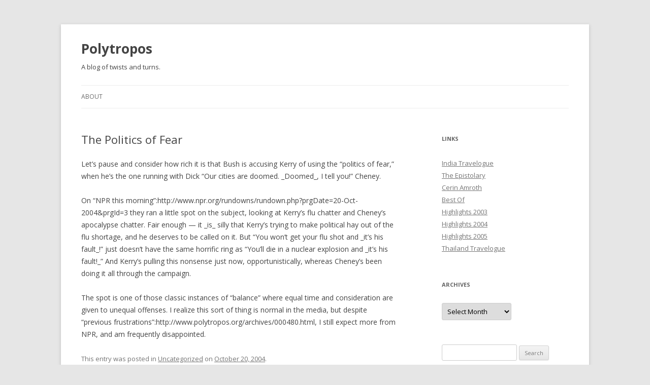

--- FILE ---
content_type: text/html; charset=UTF-8
request_url: http://www.polytropos.org/2004/10/20/the-politics-of-fear/
body_size: 8324
content:
<!DOCTYPE html>
<!--[if IE 7]>
<html class="ie ie7" lang="en-US">
<![endif]-->
<!--[if IE 8]>
<html class="ie ie8" lang="en-US">
<![endif]-->
<!--[if !(IE 7) & !(IE 8)]><!-->
<html lang="en-US">
<!--<![endif]-->
<head>
<meta charset="UTF-8" />
<meta name="viewport" content="width=device-width" />
<title>The Politics of Fear | Polytropos</title>
<link rel="profile" href="http://gmpg.org/xfn/11" />
<link rel="pingback" href="http://www.polytropos.org/xmlrpc.php" />
<!--[if lt IE 9]>
<script src="http://www.polytropos.org/wp-content/themes/twentytwelve/js/html5.js" type="text/javascript"></script>
<![endif]-->
<meta name='robots' content='max-image-preview:large' />
<link rel='dns-prefetch' href='//fonts.googleapis.com' />
<link rel="alternate" type="application/rss+xml" title="Polytropos &raquo; Feed" href="http://www.polytropos.org/feed/" />
<link rel="alternate" title="oEmbed (JSON)" type="application/json+oembed" href="http://www.polytropos.org/wp-json/oembed/1.0/embed?url=http%3A%2F%2Fwww.polytropos.org%2F2004%2F10%2F20%2Fthe-politics-of-fear%2F" />
<link rel="alternate" title="oEmbed (XML)" type="text/xml+oembed" href="http://www.polytropos.org/wp-json/oembed/1.0/embed?url=http%3A%2F%2Fwww.polytropos.org%2F2004%2F10%2F20%2Fthe-politics-of-fear%2F&#038;format=xml" />
<style id='wp-img-auto-sizes-contain-inline-css' type='text/css'>
img:is([sizes=auto i],[sizes^="auto," i]){contain-intrinsic-size:3000px 1500px}
/*# sourceURL=wp-img-auto-sizes-contain-inline-css */
</style>
<style id='wp-emoji-styles-inline-css' type='text/css'>

	img.wp-smiley, img.emoji {
		display: inline !important;
		border: none !important;
		box-shadow: none !important;
		height: 1em !important;
		width: 1em !important;
		margin: 0 0.07em !important;
		vertical-align: -0.1em !important;
		background: none !important;
		padding: 0 !important;
	}
/*# sourceURL=wp-emoji-styles-inline-css */
</style>
<style id='wp-block-library-inline-css' type='text/css'>
:root{--wp-block-synced-color:#7a00df;--wp-block-synced-color--rgb:122,0,223;--wp-bound-block-color:var(--wp-block-synced-color);--wp-editor-canvas-background:#ddd;--wp-admin-theme-color:#007cba;--wp-admin-theme-color--rgb:0,124,186;--wp-admin-theme-color-darker-10:#006ba1;--wp-admin-theme-color-darker-10--rgb:0,107,160.5;--wp-admin-theme-color-darker-20:#005a87;--wp-admin-theme-color-darker-20--rgb:0,90,135;--wp-admin-border-width-focus:2px}@media (min-resolution:192dpi){:root{--wp-admin-border-width-focus:1.5px}}.wp-element-button{cursor:pointer}:root .has-very-light-gray-background-color{background-color:#eee}:root .has-very-dark-gray-background-color{background-color:#313131}:root .has-very-light-gray-color{color:#eee}:root .has-very-dark-gray-color{color:#313131}:root .has-vivid-green-cyan-to-vivid-cyan-blue-gradient-background{background:linear-gradient(135deg,#00d084,#0693e3)}:root .has-purple-crush-gradient-background{background:linear-gradient(135deg,#34e2e4,#4721fb 50%,#ab1dfe)}:root .has-hazy-dawn-gradient-background{background:linear-gradient(135deg,#faaca8,#dad0ec)}:root .has-subdued-olive-gradient-background{background:linear-gradient(135deg,#fafae1,#67a671)}:root .has-atomic-cream-gradient-background{background:linear-gradient(135deg,#fdd79a,#004a59)}:root .has-nightshade-gradient-background{background:linear-gradient(135deg,#330968,#31cdcf)}:root .has-midnight-gradient-background{background:linear-gradient(135deg,#020381,#2874fc)}:root{--wp--preset--font-size--normal:16px;--wp--preset--font-size--huge:42px}.has-regular-font-size{font-size:1em}.has-larger-font-size{font-size:2.625em}.has-normal-font-size{font-size:var(--wp--preset--font-size--normal)}.has-huge-font-size{font-size:var(--wp--preset--font-size--huge)}.has-text-align-center{text-align:center}.has-text-align-left{text-align:left}.has-text-align-right{text-align:right}.has-fit-text{white-space:nowrap!important}#end-resizable-editor-section{display:none}.aligncenter{clear:both}.items-justified-left{justify-content:flex-start}.items-justified-center{justify-content:center}.items-justified-right{justify-content:flex-end}.items-justified-space-between{justify-content:space-between}.screen-reader-text{border:0;clip-path:inset(50%);height:1px;margin:-1px;overflow:hidden;padding:0;position:absolute;width:1px;word-wrap:normal!important}.screen-reader-text:focus{background-color:#ddd;clip-path:none;color:#444;display:block;font-size:1em;height:auto;left:5px;line-height:normal;padding:15px 23px 14px;text-decoration:none;top:5px;width:auto;z-index:100000}html :where(.has-border-color){border-style:solid}html :where([style*=border-top-color]){border-top-style:solid}html :where([style*=border-right-color]){border-right-style:solid}html :where([style*=border-bottom-color]){border-bottom-style:solid}html :where([style*=border-left-color]){border-left-style:solid}html :where([style*=border-width]){border-style:solid}html :where([style*=border-top-width]){border-top-style:solid}html :where([style*=border-right-width]){border-right-style:solid}html :where([style*=border-bottom-width]){border-bottom-style:solid}html :where([style*=border-left-width]){border-left-style:solid}html :where(img[class*=wp-image-]){height:auto;max-width:100%}:where(figure){margin:0 0 1em}html :where(.is-position-sticky){--wp-admin--admin-bar--position-offset:var(--wp-admin--admin-bar--height,0px)}@media screen and (max-width:600px){html :where(.is-position-sticky){--wp-admin--admin-bar--position-offset:0px}}

/*# sourceURL=wp-block-library-inline-css */
</style><style id='global-styles-inline-css' type='text/css'>
:root{--wp--preset--aspect-ratio--square: 1;--wp--preset--aspect-ratio--4-3: 4/3;--wp--preset--aspect-ratio--3-4: 3/4;--wp--preset--aspect-ratio--3-2: 3/2;--wp--preset--aspect-ratio--2-3: 2/3;--wp--preset--aspect-ratio--16-9: 16/9;--wp--preset--aspect-ratio--9-16: 9/16;--wp--preset--color--black: #000000;--wp--preset--color--cyan-bluish-gray: #abb8c3;--wp--preset--color--white: #ffffff;--wp--preset--color--pale-pink: #f78da7;--wp--preset--color--vivid-red: #cf2e2e;--wp--preset--color--luminous-vivid-orange: #ff6900;--wp--preset--color--luminous-vivid-amber: #fcb900;--wp--preset--color--light-green-cyan: #7bdcb5;--wp--preset--color--vivid-green-cyan: #00d084;--wp--preset--color--pale-cyan-blue: #8ed1fc;--wp--preset--color--vivid-cyan-blue: #0693e3;--wp--preset--color--vivid-purple: #9b51e0;--wp--preset--gradient--vivid-cyan-blue-to-vivid-purple: linear-gradient(135deg,rgb(6,147,227) 0%,rgb(155,81,224) 100%);--wp--preset--gradient--light-green-cyan-to-vivid-green-cyan: linear-gradient(135deg,rgb(122,220,180) 0%,rgb(0,208,130) 100%);--wp--preset--gradient--luminous-vivid-amber-to-luminous-vivid-orange: linear-gradient(135deg,rgb(252,185,0) 0%,rgb(255,105,0) 100%);--wp--preset--gradient--luminous-vivid-orange-to-vivid-red: linear-gradient(135deg,rgb(255,105,0) 0%,rgb(207,46,46) 100%);--wp--preset--gradient--very-light-gray-to-cyan-bluish-gray: linear-gradient(135deg,rgb(238,238,238) 0%,rgb(169,184,195) 100%);--wp--preset--gradient--cool-to-warm-spectrum: linear-gradient(135deg,rgb(74,234,220) 0%,rgb(151,120,209) 20%,rgb(207,42,186) 40%,rgb(238,44,130) 60%,rgb(251,105,98) 80%,rgb(254,248,76) 100%);--wp--preset--gradient--blush-light-purple: linear-gradient(135deg,rgb(255,206,236) 0%,rgb(152,150,240) 100%);--wp--preset--gradient--blush-bordeaux: linear-gradient(135deg,rgb(254,205,165) 0%,rgb(254,45,45) 50%,rgb(107,0,62) 100%);--wp--preset--gradient--luminous-dusk: linear-gradient(135deg,rgb(255,203,112) 0%,rgb(199,81,192) 50%,rgb(65,88,208) 100%);--wp--preset--gradient--pale-ocean: linear-gradient(135deg,rgb(255,245,203) 0%,rgb(182,227,212) 50%,rgb(51,167,181) 100%);--wp--preset--gradient--electric-grass: linear-gradient(135deg,rgb(202,248,128) 0%,rgb(113,206,126) 100%);--wp--preset--gradient--midnight: linear-gradient(135deg,rgb(2,3,129) 0%,rgb(40,116,252) 100%);--wp--preset--font-size--small: 13px;--wp--preset--font-size--medium: 20px;--wp--preset--font-size--large: 36px;--wp--preset--font-size--x-large: 42px;--wp--preset--spacing--20: 0.44rem;--wp--preset--spacing--30: 0.67rem;--wp--preset--spacing--40: 1rem;--wp--preset--spacing--50: 1.5rem;--wp--preset--spacing--60: 2.25rem;--wp--preset--spacing--70: 3.38rem;--wp--preset--spacing--80: 5.06rem;--wp--preset--shadow--natural: 6px 6px 9px rgba(0, 0, 0, 0.2);--wp--preset--shadow--deep: 12px 12px 50px rgba(0, 0, 0, 0.4);--wp--preset--shadow--sharp: 6px 6px 0px rgba(0, 0, 0, 0.2);--wp--preset--shadow--outlined: 6px 6px 0px -3px rgb(255, 255, 255), 6px 6px rgb(0, 0, 0);--wp--preset--shadow--crisp: 6px 6px 0px rgb(0, 0, 0);}:where(.is-layout-flex){gap: 0.5em;}:where(.is-layout-grid){gap: 0.5em;}body .is-layout-flex{display: flex;}.is-layout-flex{flex-wrap: wrap;align-items: center;}.is-layout-flex > :is(*, div){margin: 0;}body .is-layout-grid{display: grid;}.is-layout-grid > :is(*, div){margin: 0;}:where(.wp-block-columns.is-layout-flex){gap: 2em;}:where(.wp-block-columns.is-layout-grid){gap: 2em;}:where(.wp-block-post-template.is-layout-flex){gap: 1.25em;}:where(.wp-block-post-template.is-layout-grid){gap: 1.25em;}.has-black-color{color: var(--wp--preset--color--black) !important;}.has-cyan-bluish-gray-color{color: var(--wp--preset--color--cyan-bluish-gray) !important;}.has-white-color{color: var(--wp--preset--color--white) !important;}.has-pale-pink-color{color: var(--wp--preset--color--pale-pink) !important;}.has-vivid-red-color{color: var(--wp--preset--color--vivid-red) !important;}.has-luminous-vivid-orange-color{color: var(--wp--preset--color--luminous-vivid-orange) !important;}.has-luminous-vivid-amber-color{color: var(--wp--preset--color--luminous-vivid-amber) !important;}.has-light-green-cyan-color{color: var(--wp--preset--color--light-green-cyan) !important;}.has-vivid-green-cyan-color{color: var(--wp--preset--color--vivid-green-cyan) !important;}.has-pale-cyan-blue-color{color: var(--wp--preset--color--pale-cyan-blue) !important;}.has-vivid-cyan-blue-color{color: var(--wp--preset--color--vivid-cyan-blue) !important;}.has-vivid-purple-color{color: var(--wp--preset--color--vivid-purple) !important;}.has-black-background-color{background-color: var(--wp--preset--color--black) !important;}.has-cyan-bluish-gray-background-color{background-color: var(--wp--preset--color--cyan-bluish-gray) !important;}.has-white-background-color{background-color: var(--wp--preset--color--white) !important;}.has-pale-pink-background-color{background-color: var(--wp--preset--color--pale-pink) !important;}.has-vivid-red-background-color{background-color: var(--wp--preset--color--vivid-red) !important;}.has-luminous-vivid-orange-background-color{background-color: var(--wp--preset--color--luminous-vivid-orange) !important;}.has-luminous-vivid-amber-background-color{background-color: var(--wp--preset--color--luminous-vivid-amber) !important;}.has-light-green-cyan-background-color{background-color: var(--wp--preset--color--light-green-cyan) !important;}.has-vivid-green-cyan-background-color{background-color: var(--wp--preset--color--vivid-green-cyan) !important;}.has-pale-cyan-blue-background-color{background-color: var(--wp--preset--color--pale-cyan-blue) !important;}.has-vivid-cyan-blue-background-color{background-color: var(--wp--preset--color--vivid-cyan-blue) !important;}.has-vivid-purple-background-color{background-color: var(--wp--preset--color--vivid-purple) !important;}.has-black-border-color{border-color: var(--wp--preset--color--black) !important;}.has-cyan-bluish-gray-border-color{border-color: var(--wp--preset--color--cyan-bluish-gray) !important;}.has-white-border-color{border-color: var(--wp--preset--color--white) !important;}.has-pale-pink-border-color{border-color: var(--wp--preset--color--pale-pink) !important;}.has-vivid-red-border-color{border-color: var(--wp--preset--color--vivid-red) !important;}.has-luminous-vivid-orange-border-color{border-color: var(--wp--preset--color--luminous-vivid-orange) !important;}.has-luminous-vivid-amber-border-color{border-color: var(--wp--preset--color--luminous-vivid-amber) !important;}.has-light-green-cyan-border-color{border-color: var(--wp--preset--color--light-green-cyan) !important;}.has-vivid-green-cyan-border-color{border-color: var(--wp--preset--color--vivid-green-cyan) !important;}.has-pale-cyan-blue-border-color{border-color: var(--wp--preset--color--pale-cyan-blue) !important;}.has-vivid-cyan-blue-border-color{border-color: var(--wp--preset--color--vivid-cyan-blue) !important;}.has-vivid-purple-border-color{border-color: var(--wp--preset--color--vivid-purple) !important;}.has-vivid-cyan-blue-to-vivid-purple-gradient-background{background: var(--wp--preset--gradient--vivid-cyan-blue-to-vivid-purple) !important;}.has-light-green-cyan-to-vivid-green-cyan-gradient-background{background: var(--wp--preset--gradient--light-green-cyan-to-vivid-green-cyan) !important;}.has-luminous-vivid-amber-to-luminous-vivid-orange-gradient-background{background: var(--wp--preset--gradient--luminous-vivid-amber-to-luminous-vivid-orange) !important;}.has-luminous-vivid-orange-to-vivid-red-gradient-background{background: var(--wp--preset--gradient--luminous-vivid-orange-to-vivid-red) !important;}.has-very-light-gray-to-cyan-bluish-gray-gradient-background{background: var(--wp--preset--gradient--very-light-gray-to-cyan-bluish-gray) !important;}.has-cool-to-warm-spectrum-gradient-background{background: var(--wp--preset--gradient--cool-to-warm-spectrum) !important;}.has-blush-light-purple-gradient-background{background: var(--wp--preset--gradient--blush-light-purple) !important;}.has-blush-bordeaux-gradient-background{background: var(--wp--preset--gradient--blush-bordeaux) !important;}.has-luminous-dusk-gradient-background{background: var(--wp--preset--gradient--luminous-dusk) !important;}.has-pale-ocean-gradient-background{background: var(--wp--preset--gradient--pale-ocean) !important;}.has-electric-grass-gradient-background{background: var(--wp--preset--gradient--electric-grass) !important;}.has-midnight-gradient-background{background: var(--wp--preset--gradient--midnight) !important;}.has-small-font-size{font-size: var(--wp--preset--font-size--small) !important;}.has-medium-font-size{font-size: var(--wp--preset--font-size--medium) !important;}.has-large-font-size{font-size: var(--wp--preset--font-size--large) !important;}.has-x-large-font-size{font-size: var(--wp--preset--font-size--x-large) !important;}
/*# sourceURL=global-styles-inline-css */
</style>

<style id='classic-theme-styles-inline-css' type='text/css'>
/*! This file is auto-generated */
.wp-block-button__link{color:#fff;background-color:#32373c;border-radius:9999px;box-shadow:none;text-decoration:none;padding:calc(.667em + 2px) calc(1.333em + 2px);font-size:1.125em}.wp-block-file__button{background:#32373c;color:#fff;text-decoration:none}
/*# sourceURL=/wp-includes/css/classic-themes.min.css */
</style>
<link rel='stylesheet' id='twentytwelve-fonts-css' href='http://fonts.googleapis.com/css?family=Open+Sans:400italic,700italic,400,700&#038;subset=latin,latin-ext' type='text/css' media='all' />
<link rel='stylesheet' id='twentytwelve-style-css' href='http://www.polytropos.org/wp-content/themes/twentytwelve/style.css?ver=6.9' type='text/css' media='all' />
<script type="text/javascript" src="http://www.polytropos.org/wp-includes/js/jquery/jquery.min.js?ver=3.7.1" id="jquery-core-js"></script>
<script type="text/javascript" src="http://www.polytropos.org/wp-includes/js/jquery/jquery-migrate.min.js?ver=3.4.1" id="jquery-migrate-js"></script>
<link rel="https://api.w.org/" href="http://www.polytropos.org/wp-json/" /><link rel="alternate" title="JSON" type="application/json" href="http://www.polytropos.org/wp-json/wp/v2/posts/699" /><link rel="EditURI" type="application/rsd+xml" title="RSD" href="http://www.polytropos.org/xmlrpc.php?rsd" />
<meta name="generator" content="WordPress 6.9" />
<link rel="canonical" href="http://www.polytropos.org/2004/10/20/the-politics-of-fear/" />
<link rel='shortlink' href='http://www.polytropos.org/?p=699' />
	<style type="text/css" id="twentytwelve-header-css">
			.site-header h1 a,
		.site-header h2 {
			color: #444;
		}
		</style>
	</head>

<body class="wp-singular post-template-default single single-post postid-699 single-format-standard wp-theme-twentytwelve custom-font-enabled single-author">
<div id="page" class="hfeed site">
	<header id="masthead" class="site-header" role="banner">
		<hgroup>
			<h1 class="site-title"><a href="http://www.polytropos.org/" title="Polytropos" rel="home">Polytropos</a></h1>
			<h2 class="site-description">A blog of twists and turns.</h2>
		</hgroup>

		<nav id="site-navigation" class="main-navigation" role="navigation">
			<button class="menu-toggle">Menu</button>
			<a class="assistive-text" href="#content" title="Skip to content">Skip to content</a>
			<div class="menu-top-container"><ul id="menu-top" class="nav-menu"><li id="menu-item-2061" class="menu-item menu-item-type-post_type menu-item-object-page menu-item-2061"><a href="http://www.polytropos.org/about/">About</a></li>
</ul></div>		</nav><!-- #site-navigation -->

			</header><!-- #masthead -->

	<div id="main" class="wrapper">
	<div id="primary" class="site-content">
		<div id="content" role="main">

			
				
	<article id="post-699" class="post-699 post type-post status-publish format-standard hentry category-uncategorized">
				<header class="entry-header">
			
						<h1 class="entry-title">The Politics of Fear</h1>
								</header><!-- .entry-header -->

				<div class="entry-content">
			<p>Let&#8217;s pause and consider how rich it is that Bush is accusing Kerry of using the &#8220;politics of fear,&#8221; when he&#8217;s the one running with Dick &#8220;Our cities are doomed.  _Doomed_, I tell you!&#8221; Cheney.</p>
<p>On &#8220;NPR this morning&#8221;:http://www.npr.org/rundowns/rundown.php?prgDate=20-Oct-2004&amp;prgId=3 they ran a little spot on the subject, looking at Kerry&#8217;s flu chatter and Cheney&#8217;s apocalypse chatter.  Fair enough &#8212; it _is_ silly that Kerry&#8217;s trying to make political hay out of the flu shortage, and he deserves to be called on it.  But &#8220;You won&#8217;t get your flu shot and _it&#8217;s his fault_!&#8221; just doesn&#8217;t have the same horrific ring as &#8220;You&#8217;ll die in a nuclear explosion and _it&#8217;s his fault!_&#8221;  And Kerry&#8217;s pulling this nonsense just now, opportunistically, whereas Cheney&#8217;s been doing it all through the campaign.</p>
<p>The spot is one of those classic instances of &#8220;balance&#8221; where equal time and consideration are given to unequal offenses.  I realize this sort of thing is normal in the media, but despite &#8220;previous frustrations&#8221;:http://www.polytropos.org/archives/000480.html, I still expect more from NPR, and am frequently disappointed.</p>
					</div><!-- .entry-content -->
		
		<footer class="entry-meta">
			This entry was posted in <a href="http://www.polytropos.org/category/uncategorized/" rel="category tag">Uncategorized</a> on <a href="http://www.polytropos.org/2004/10/20/the-politics-of-fear/" title="9:18 am" rel="bookmark"><time class="entry-date" datetime="2004-10-20T09:18:53+00:00">October 20, 2004</time></a><span class="by-author"> by <span class="author vcard"><a class="url fn n" href="http://www.polytropos.org/author/nate/" title="View all posts by nate" rel="author">nate</a></span></span>.								</footer><!-- .entry-meta -->
	</article><!-- #post -->

				<nav class="nav-single">
					<h3 class="assistive-text">Post navigation</h3>
					<span class="nav-previous"><a href="http://www.polytropos.org/2004/10/18/a-new-club/" rel="prev"><span class="meta-nav">&larr;</span> A New Club</a></span>
					<span class="nav-next"><a href="http://www.polytropos.org/2004/10/20/stephenson-on-slashdot/" rel="next">Stephenson on Slashdot <span class="meta-nav">&rarr;</span></a></span>
				</nav><!-- .nav-single -->

				
			
		</div><!-- #content -->
	</div><!-- #primary -->


			<div id="secondary" class="widget-area" role="complementary">
			<aside id="nav_menu-2" class="widget widget_nav_menu"><h3 class="widget-title">Links</h3><div class="menu-links-container"><ul id="menu-links" class="menu"><li id="menu-item-2057" class="menu-item menu-item-type-custom menu-item-object-custom menu-item-2057"><a href="http://www.polytropos.org/a-travelogue-of-india/">India Travelogue</a></li>
<li id="menu-item-2506" class="menu-item menu-item-type-custom menu-item-object-custom menu-item-2506"><a href="http://www.the-epistolary.org/">The Epistolary</a></li>
<li id="menu-item-2053" class="menu-item menu-item-type-custom menu-item-object-custom menu-item-2053"><a href="http://www.cerinamroth.org">Cerin Amroth</a></li>
<li id="menu-item-2052" class="menu-item menu-item-type-custom menu-item-object-custom menu-item-2052"><a href="http://www.polytropos.org/2012/08/01/the-best-of-polytropos/">Best Of</a></li>
<li id="menu-item-2054" class="menu-item menu-item-type-custom menu-item-object-custom menu-item-2054"><a href="http://www.polytropos.org/2004/02/08/polytropos-highlights-2003/">Highlights 2003</a></li>
<li id="menu-item-2055" class="menu-item menu-item-type-custom menu-item-object-custom menu-item-2055"><a href="http://www.polytropos.org/2005/01/01/polytropos-highlights-2004/">Highlights 2004</a></li>
<li id="menu-item-2056" class="menu-item menu-item-type-custom menu-item-object-custom menu-item-2056"><a href="http://www.polytropos.org/2006/01/01/polytropos-highlights-2005/">Highlights 2005</a></li>
<li id="menu-item-2058" class="menu-item menu-item-type-custom menu-item-object-custom menu-item-2058"><a href="http://www.polytropos.org/?attachment_id=2059">Thailand Travelogue</a></li>
</ul></div></aside><aside id="archives-2" class="widget widget_archive"><h3 class="widget-title">Archives</h3>		<label class="screen-reader-text" for="archives-dropdown-2">Archives</label>
		<select id="archives-dropdown-2" name="archive-dropdown">
			
			<option value="">Select Month</option>
				<option value='http://www.polytropos.org/2019/08/'> August 2019 </option>
	<option value='http://www.polytropos.org/2019/07/'> July 2019 </option>
	<option value='http://www.polytropos.org/2019/06/'> June 2019 </option>
	<option value='http://www.polytropos.org/2019/05/'> May 2019 </option>
	<option value='http://www.polytropos.org/2018/03/'> March 2018 </option>
	<option value='http://www.polytropos.org/2015/12/'> December 2015 </option>
	<option value='http://www.polytropos.org/2015/04/'> April 2015 </option>
	<option value='http://www.polytropos.org/2014/11/'> November 2014 </option>
	<option value='http://www.polytropos.org/2014/10/'> October 2014 </option>
	<option value='http://www.polytropos.org/2013/05/'> May 2013 </option>
	<option value='http://www.polytropos.org/2013/04/'> April 2013 </option>
	<option value='http://www.polytropos.org/2013/02/'> February 2013 </option>
	<option value='http://www.polytropos.org/2012/08/'> August 2012 </option>
	<option value='http://www.polytropos.org/2011/09/'> September 2011 </option>
	<option value='http://www.polytropos.org/2011/03/'> March 2011 </option>
	<option value='http://www.polytropos.org/2010/09/'> September 2010 </option>
	<option value='http://www.polytropos.org/2010/03/'> March 2010 </option>
	<option value='http://www.polytropos.org/2009/10/'> October 2009 </option>
	<option value='http://www.polytropos.org/2009/07/'> July 2009 </option>
	<option value='http://www.polytropos.org/2009/04/'> April 2009 </option>
	<option value='http://www.polytropos.org/2009/01/'> January 2009 </option>
	<option value='http://www.polytropos.org/2008/11/'> November 2008 </option>
	<option value='http://www.polytropos.org/2008/10/'> October 2008 </option>
	<option value='http://www.polytropos.org/2008/09/'> September 2008 </option>
	<option value='http://www.polytropos.org/2008/07/'> July 2008 </option>
	<option value='http://www.polytropos.org/2008/06/'> June 2008 </option>
	<option value='http://www.polytropos.org/2008/05/'> May 2008 </option>
	<option value='http://www.polytropos.org/2008/03/'> March 2008 </option>
	<option value='http://www.polytropos.org/2008/01/'> January 2008 </option>
	<option value='http://www.polytropos.org/2007/12/'> December 2007 </option>
	<option value='http://www.polytropos.org/2007/11/'> November 2007 </option>
	<option value='http://www.polytropos.org/2007/07/'> July 2007 </option>
	<option value='http://www.polytropos.org/2007/06/'> June 2007 </option>
	<option value='http://www.polytropos.org/2007/05/'> May 2007 </option>
	<option value='http://www.polytropos.org/2007/01/'> January 2007 </option>
	<option value='http://www.polytropos.org/2006/12/'> December 2006 </option>
	<option value='http://www.polytropos.org/2006/10/'> October 2006 </option>
	<option value='http://www.polytropos.org/2006/08/'> August 2006 </option>
	<option value='http://www.polytropos.org/2006/07/'> July 2006 </option>
	<option value='http://www.polytropos.org/2006/06/'> June 2006 </option>
	<option value='http://www.polytropos.org/2006/05/'> May 2006 </option>
	<option value='http://www.polytropos.org/2006/04/'> April 2006 </option>
	<option value='http://www.polytropos.org/2006/03/'> March 2006 </option>
	<option value='http://www.polytropos.org/2006/02/'> February 2006 </option>
	<option value='http://www.polytropos.org/2006/01/'> January 2006 </option>
	<option value='http://www.polytropos.org/2005/12/'> December 2005 </option>
	<option value='http://www.polytropos.org/2005/11/'> November 2005 </option>
	<option value='http://www.polytropos.org/2005/10/'> October 2005 </option>
	<option value='http://www.polytropos.org/2005/09/'> September 2005 </option>
	<option value='http://www.polytropos.org/2005/08/'> August 2005 </option>
	<option value='http://www.polytropos.org/2005/07/'> July 2005 </option>
	<option value='http://www.polytropos.org/2005/06/'> June 2005 </option>
	<option value='http://www.polytropos.org/2005/05/'> May 2005 </option>
	<option value='http://www.polytropos.org/2005/04/'> April 2005 </option>
	<option value='http://www.polytropos.org/2005/03/'> March 2005 </option>
	<option value='http://www.polytropos.org/2005/02/'> February 2005 </option>
	<option value='http://www.polytropos.org/2005/01/'> January 2005 </option>
	<option value='http://www.polytropos.org/2004/12/'> December 2004 </option>
	<option value='http://www.polytropos.org/2004/11/'> November 2004 </option>
	<option value='http://www.polytropos.org/2004/10/'> October 2004 </option>
	<option value='http://www.polytropos.org/2004/09/'> September 2004 </option>
	<option value='http://www.polytropos.org/2004/08/'> August 2004 </option>
	<option value='http://www.polytropos.org/2004/07/'> July 2004 </option>
	<option value='http://www.polytropos.org/2004/06/'> June 2004 </option>
	<option value='http://www.polytropos.org/2004/05/'> May 2004 </option>
	<option value='http://www.polytropos.org/2004/04/'> April 2004 </option>
	<option value='http://www.polytropos.org/2004/03/'> March 2004 </option>
	<option value='http://www.polytropos.org/2004/02/'> February 2004 </option>
	<option value='http://www.polytropos.org/2004/01/'> January 2004 </option>
	<option value='http://www.polytropos.org/2003/12/'> December 2003 </option>
	<option value='http://www.polytropos.org/2003/11/'> November 2003 </option>
	<option value='http://www.polytropos.org/2003/10/'> October 2003 </option>
	<option value='http://www.polytropos.org/2003/09/'> September 2003 </option>
	<option value='http://www.polytropos.org/2003/08/'> August 2003 </option>
	<option value='http://www.polytropos.org/2003/07/'> July 2003 </option>

		</select>

			<script type="text/javascript">
/* <![CDATA[ */

( ( dropdownId ) => {
	const dropdown = document.getElementById( dropdownId );
	function onSelectChange() {
		setTimeout( () => {
			if ( 'escape' === dropdown.dataset.lastkey ) {
				return;
			}
			if ( dropdown.value ) {
				document.location.href = dropdown.value;
			}
		}, 250 );
	}
	function onKeyUp( event ) {
		if ( 'Escape' === event.key ) {
			dropdown.dataset.lastkey = 'escape';
		} else {
			delete dropdown.dataset.lastkey;
		}
	}
	function onClick() {
		delete dropdown.dataset.lastkey;
	}
	dropdown.addEventListener( 'keyup', onKeyUp );
	dropdown.addEventListener( 'click', onClick );
	dropdown.addEventListener( 'change', onSelectChange );
})( "archives-dropdown-2" );

//# sourceURL=WP_Widget_Archives%3A%3Awidget
/* ]]> */
</script>
</aside><aside id="search-2" class="widget widget_search"><form role="search" method="get" id="searchform" class="searchform" action="http://www.polytropos.org/">
				<div>
					<label class="screen-reader-text" for="s">Search for:</label>
					<input type="text" value="" name="s" id="s" />
					<input type="submit" id="searchsubmit" value="Search" />
				</div>
			</form></aside><aside id="meta-2" class="widget widget_meta"><h3 class="widget-title">Meta</h3>
		<ul>
						<li><a href="http://www.polytropos.org/wp-login.php">Log in</a></li>
			<li><a href="http://www.polytropos.org/feed/">Entries feed</a></li>
			<li><a href="http://www.polytropos.org/comments/feed/">Comments feed</a></li>

			<li><a href="https://wordpress.org/">WordPress.org</a></li>
		</ul>

		</aside>		</div><!-- #secondary -->
		</div><!-- #main .wrapper -->
	<footer id="colophon" role="contentinfo">
		<div class="site-info">
						<a href="http://wordpress.org/" title="Semantic Personal Publishing Platform">Proudly powered by WordPress</a>
		</div><!-- .site-info -->
	</footer><!-- #colophon -->
</div><!-- #page -->

<script type="speculationrules">
{"prefetch":[{"source":"document","where":{"and":[{"href_matches":"/*"},{"not":{"href_matches":["/wp-*.php","/wp-admin/*","/wp-content/uploads/*","/wp-content/*","/wp-content/plugins/*","/wp-content/themes/twentytwelve/*","/*\\?(.+)"]}},{"not":{"selector_matches":"a[rel~=\"nofollow\"]"}},{"not":{"selector_matches":".no-prefetch, .no-prefetch a"}}]},"eagerness":"conservative"}]}
</script>
<script type="text/javascript" src="http://www.polytropos.org/wp-content/themes/twentytwelve/js/navigation.js?ver=20140711" id="twentytwelve-navigation-js"></script>
<script id="wp-emoji-settings" type="application/json">
{"baseUrl":"https://s.w.org/images/core/emoji/17.0.2/72x72/","ext":".png","svgUrl":"https://s.w.org/images/core/emoji/17.0.2/svg/","svgExt":".svg","source":{"concatemoji":"http://www.polytropos.org/wp-includes/js/wp-emoji-release.min.js?ver=6.9"}}
</script>
<script type="module">
/* <![CDATA[ */
/*! This file is auto-generated */
const a=JSON.parse(document.getElementById("wp-emoji-settings").textContent),o=(window._wpemojiSettings=a,"wpEmojiSettingsSupports"),s=["flag","emoji"];function i(e){try{var t={supportTests:e,timestamp:(new Date).valueOf()};sessionStorage.setItem(o,JSON.stringify(t))}catch(e){}}function c(e,t,n){e.clearRect(0,0,e.canvas.width,e.canvas.height),e.fillText(t,0,0);t=new Uint32Array(e.getImageData(0,0,e.canvas.width,e.canvas.height).data);e.clearRect(0,0,e.canvas.width,e.canvas.height),e.fillText(n,0,0);const a=new Uint32Array(e.getImageData(0,0,e.canvas.width,e.canvas.height).data);return t.every((e,t)=>e===a[t])}function p(e,t){e.clearRect(0,0,e.canvas.width,e.canvas.height),e.fillText(t,0,0);var n=e.getImageData(16,16,1,1);for(let e=0;e<n.data.length;e++)if(0!==n.data[e])return!1;return!0}function u(e,t,n,a){switch(t){case"flag":return n(e,"\ud83c\udff3\ufe0f\u200d\u26a7\ufe0f","\ud83c\udff3\ufe0f\u200b\u26a7\ufe0f")?!1:!n(e,"\ud83c\udde8\ud83c\uddf6","\ud83c\udde8\u200b\ud83c\uddf6")&&!n(e,"\ud83c\udff4\udb40\udc67\udb40\udc62\udb40\udc65\udb40\udc6e\udb40\udc67\udb40\udc7f","\ud83c\udff4\u200b\udb40\udc67\u200b\udb40\udc62\u200b\udb40\udc65\u200b\udb40\udc6e\u200b\udb40\udc67\u200b\udb40\udc7f");case"emoji":return!a(e,"\ud83e\u1fac8")}return!1}function f(e,t,n,a){let r;const o=(r="undefined"!=typeof WorkerGlobalScope&&self instanceof WorkerGlobalScope?new OffscreenCanvas(300,150):document.createElement("canvas")).getContext("2d",{willReadFrequently:!0}),s=(o.textBaseline="top",o.font="600 32px Arial",{});return e.forEach(e=>{s[e]=t(o,e,n,a)}),s}function r(e){var t=document.createElement("script");t.src=e,t.defer=!0,document.head.appendChild(t)}a.supports={everything:!0,everythingExceptFlag:!0},new Promise(t=>{let n=function(){try{var e=JSON.parse(sessionStorage.getItem(o));if("object"==typeof e&&"number"==typeof e.timestamp&&(new Date).valueOf()<e.timestamp+604800&&"object"==typeof e.supportTests)return e.supportTests}catch(e){}return null}();if(!n){if("undefined"!=typeof Worker&&"undefined"!=typeof OffscreenCanvas&&"undefined"!=typeof URL&&URL.createObjectURL&&"undefined"!=typeof Blob)try{var e="postMessage("+f.toString()+"("+[JSON.stringify(s),u.toString(),c.toString(),p.toString()].join(",")+"));",a=new Blob([e],{type:"text/javascript"});const r=new Worker(URL.createObjectURL(a),{name:"wpTestEmojiSupports"});return void(r.onmessage=e=>{i(n=e.data),r.terminate(),t(n)})}catch(e){}i(n=f(s,u,c,p))}t(n)}).then(e=>{for(const n in e)a.supports[n]=e[n],a.supports.everything=a.supports.everything&&a.supports[n],"flag"!==n&&(a.supports.everythingExceptFlag=a.supports.everythingExceptFlag&&a.supports[n]);var t;a.supports.everythingExceptFlag=a.supports.everythingExceptFlag&&!a.supports.flag,a.supports.everything||((t=a.source||{}).concatemoji?r(t.concatemoji):t.wpemoji&&t.twemoji&&(r(t.twemoji),r(t.wpemoji)))});
//# sourceURL=http://www.polytropos.org/wp-includes/js/wp-emoji-loader.min.js
/* ]]> */
</script>
</body>
</html>